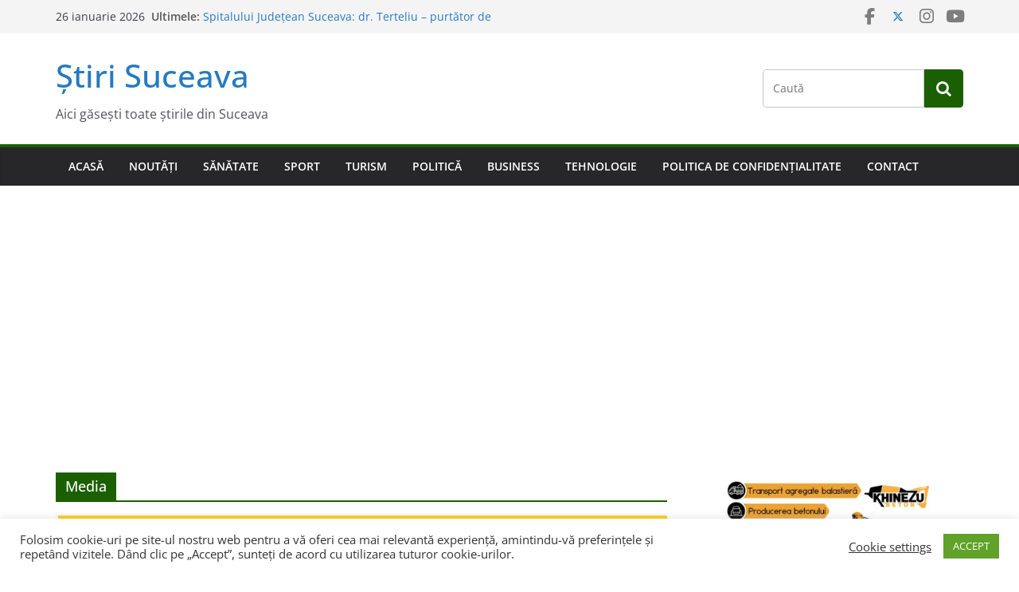

--- FILE ---
content_type: text/html; charset=utf-8
request_url: https://www.google.com/recaptcha/api2/aframe
body_size: 268
content:
<!DOCTYPE HTML><html><head><meta http-equiv="content-type" content="text/html; charset=UTF-8"></head><body><script nonce="BF8lZQsht2DnxRF64sKbYw">/** Anti-fraud and anti-abuse applications only. See google.com/recaptcha */ try{var clients={'sodar':'https://pagead2.googlesyndication.com/pagead/sodar?'};window.addEventListener("message",function(a){try{if(a.source===window.parent){var b=JSON.parse(a.data);var c=clients[b['id']];if(c){var d=document.createElement('img');d.src=c+b['params']+'&rc='+(localStorage.getItem("rc::a")?sessionStorage.getItem("rc::b"):"");window.document.body.appendChild(d);sessionStorage.setItem("rc::e",parseInt(sessionStorage.getItem("rc::e")||0)+1);localStorage.setItem("rc::h",'1769407476333');}}}catch(b){}});window.parent.postMessage("_grecaptcha_ready", "*");}catch(b){}</script></body></html>

--- FILE ---
content_type: text/css
request_url: https://stirisuceava.ro/wp-content/plugins/colorlib-404-customizer/templates/template_14/css/style.css?ver=6.9
body_size: 3303
content:
* {
  -webkit-box-sizing: border-box;
          box-sizing: border-box;
}

body.colorlib-body {
  padding: 0;
  margin: 0;
}

.colorlib-body #colorlib-notfound {
  height:100vh;
}

#colorlib-notfound {
  position: relative;
  height: 60vh;
  background-color: #fafbfd;
}

#colorlib-notfound .colorlib-notfound {
  position: absolute;
  left: 50%;
  top: 50%;
  -webkit-transform: translate(-50%, -50%);
      -ms-transform: translate(-50%, -50%);
          transform: translate(-50%, -50%);
}

.colorlib-notfound {
  max-width: 520px;
  width: 100%;
  text-align: center;
}

.colorlib-notfound .colorlib-notfound-bg {
  position: absolute;
  left: 0px;
  right: 0px;
  top: 50%;
  -webkit-transform: translateY(-50%);
      -ms-transform: translateY(-50%);
          transform: translateY(-50%);
  z-index: -1;
}

.colorlib-notfound .colorlib-notfound-bg > div {
  width: 100%;
  background: #fff;
  border-radius: 90px;
  height: 125px;
}

.colorlib-notfound .colorlib-notfound-bg > div:nth-child(1) {
  -webkit-box-shadow: 5px 5px 0px 0px #f3f3f3;
          box-shadow: 5px 5px 0px 0px #f3f3f3;
}

.colorlib-notfound .colorlib-notfound-bg > div:nth-child(2) {
  -webkit-transform: scale(1.3);
      -ms-transform: scale(1.3);
          transform: scale(1.3);
  -webkit-box-shadow: 5px 5px 0px 0px #f3f3f3;
          box-shadow: 5px 5px 0px 0px #f3f3f3;
  position: relative;
  z-index: 10;
}

.colorlib-notfound .colorlib-notfound-bg > div:nth-child(3) {
  -webkit-box-shadow: 5px 5px 0px 0px #f3f3f3;
          box-shadow: 5px 5px 0px 0px #f3f3f3;
  position: relative;
  z-index: 90;
}

.colorlib-notfound h1 {
  font-family: 'Quicksand', sans-serif;
  font-size: 86px;
  text-transform: uppercase;
  font-weight: 700;
  margin-top: 0;
  margin-bottom: 8px;
  color: #151515;
}

.colorlib-notfound h2 {
  font-family: 'Quicksand', sans-serif;
  font-size: 26px;
  margin: 0;
  font-weight: 700;
  color: #151515;
}

.colorlib-notfound h1.colorlib-heading:after,
.colorlib-notfound h1.colorlib-heading:before,
.colorlib-notfound h2.colorlib-heading:after,
.colorlib-notfound h2.colorlib-heading:before {
  display: none;
}

.colorlib-notfound a {
  font-family: 'Quicksand', sans-serif;
  font-size: 14px;
  text-decoration: none;
  text-transform: uppercase;
  background: #18e06f;
  display: inline-block;
  padding: 15px 30px;
  border-radius: 5px;
  color: #fff;
  font-weight: 700;
  margin-top: 20px;
}

.colorlib-notfound-social {
  margin-top: 20px;
}

.colorlib-notfound-social>a {
  display: inline-block;
  height: 40px;
  line-height: 40px;
  width: 40px;
  font-size: 14px;
  color: #fff;
  background-color: #dedede;
  margin: 3px;
  padding: 0px;
  -webkit-transition: 0.2s all;
  transition: 0.2s all;
}
.colorlib-notfound-social>a>i {
  line-height: 40px;
}
.colorlib-notfound-social>a:hover {
  background-color: #18e06f;
}

@media only screen and (max-width: 767px) {
    .colorlib-notfound .colorlib-notfound-bg {
      width: 287px;
      margin: auto;
    }

    .colorlib-notfound .colorlib-notfound-bg > div {
      height: 85px;
  }
}

@media only screen and (max-width: 480px) {
  .colorlib-notfound h1 {
    font-size: 68px;
  }

  .colorlib-notfound h2 {
    font-size: 18px;
  }
}

@media only screen and (max-height:600px){
  #colorlib-notfound {
    height:100vh;
  }
}